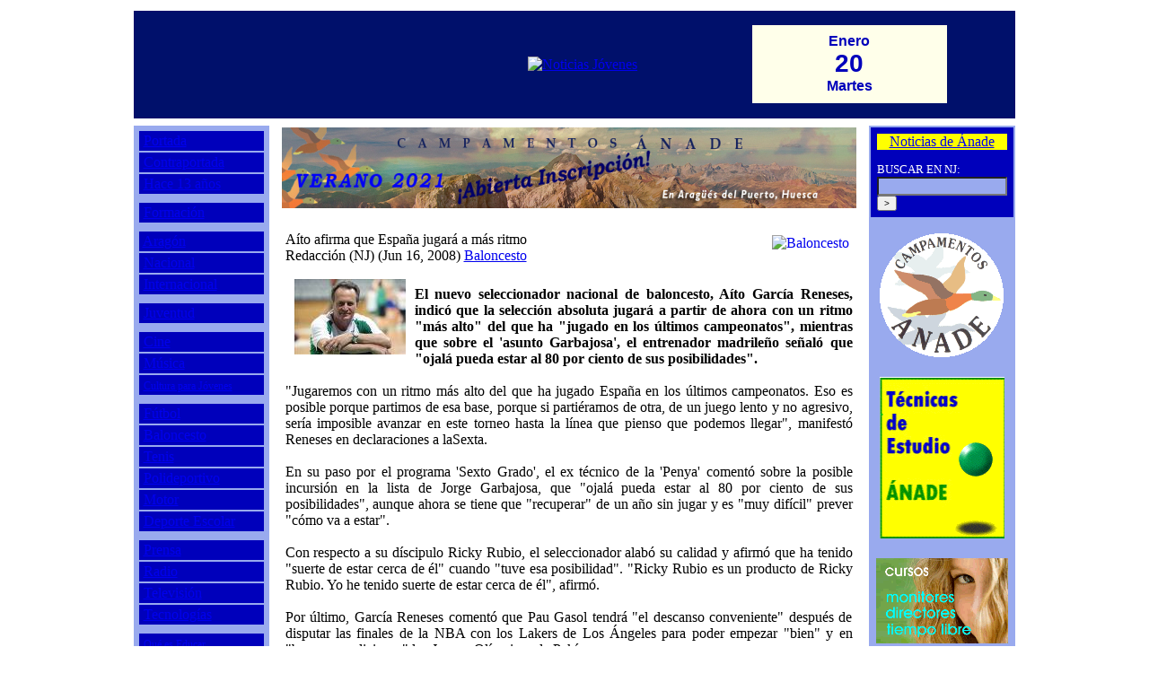

--- FILE ---
content_type: text/html; charset=iso-8859-1
request_url: http://noticiasjovenes.com/index.php?name=News&file=article&sid=11724
body_size: 5097
content:
<!DOCTYPE html PUBLIC "-//W3C//DTD XHTML 1.1//EN" "http://www.w3.org/TR/xhtml11/DTD/xhtml11.dtd">
<html xmlns="http://www.w3.org/1999/xhtml" xml:lang="en_US">
<head>
<title>Aíto afirma que España jugará a más ritmo :: Noticias Jóvenes :: Desde 1995</title>
<meta name="Description" content="Desde 1995" />
<meta name="Keywords" content="noticia,joven,noticias jóvenes,periódico,publicación,ciencias de la comunicación,icc,Ánade,Zaragoza,prensa,cine,radio,televisión,publicidad,artículo" />
<meta name="Author" content="Noticias Jóvenes" />
<meta name="Copyright" content="Copyright (c) 2005 by Noticias Jóvenes" />
<meta http-equiv="Content-Type" content="text/html; charset=ISO-8859-1" />
<meta name="Robots" content="index,follow" />
<meta name="Resource-Type" content="document" />
<meta http-equiv="Expires" content="0" />
<meta name="Revisit-After" content="1 days" />
<meta name="Distribution" content="Global" />
<meta name="Generator" content="PostNuke - http://postnuke.com" />
<meta name="Rating" content="General" />
<link rel="alternate" href="backend.php" type="application/rss+xml" title="Noticias Jóvenes" />
<link rel="icon" href="themes/ExtraLite/images/icon.png" type="image/png" />
<link rel="shortcut icon" href="themes/ExtraLite/images/favicon.ico" />

<link rel="stylesheet" href="modules/Admin/pnstyle/admin.css" type="text/css" />

<link rel="stylesheet" href="themes/ExtraLite/style/styleNN.css" type="text/css" />
<style type="text/css">
@import url("themes/ExtraLite/style/style.css");
</style>
<script type="text/javascript" src="javascript/showimages.js"></script>
<script type="text/javascript" src="javascript/openwindow.js"></script>
</head>
<body>
<script type="text/javascript" src="http://radiojoven.es/flowplayer-3.2.6.min.js"></script><script type="text/javascript">
<!--
x=new Date();
document.write('<img src="q.gif?LOC='+
escape(document.location)+
'&REF='+escape(document.referrer)+
'&NAV='+escape(navigator.appName)+'%20'+escape(navigator.appVersion)+
'&UAG='+escape(navigator.userAgent)+
'&DATE='+escape(x)+
'&TZ='+(x.getTimezoneOffset())/(-60)+
'&SW='+escape(screen.width)+
'&SC='+escape(screen.colorDepth)+'" height="1" width="1" nosave align="right" />');
// -->
</script>
<noscript>
<img src="q.gif?noscript" height="1" width="1" nosave align="right" />
</noscript>
<table border="0" cellpadding="4" cellspacing="0" style="width:980px;margin-left:auto;margin-right:auto;">
<tr><td style="background-color:#ffffff;text-align:center">
<table border="0" cellspacing="0" cellpadding="8" style="width:100%;background-color:#00106b">
<tr><td>&nbsp;</td><td><a href="pbl/index.html" target="_blank"><img src="p.gif" alt="Espacio disponible para su publicidad" width="100" height="100" border="0" /></a></td><td><a href="index.php"><img src="images/njcabe2.gif" alt="Noticias Jóvenes" width="667" height="135" border="0" /></a>&nbsp;&nbsp;</td><td><div style="text-align:center;font-family:arial,helvetica;font-size:8px;color:#00b;font-weight:bold;background-color:#ffffea;"><br /><span style="font-size:16px;">&nbsp;&nbsp;Enero&nbsp;&nbsp;</span><br /><span style="font-size:28px;">20</span><br /><span style="font-size:16px;">&nbsp;&nbsp;Martes&nbsp;&nbsp;</span><br /><img src="p.gif" border="0" height="8" width="80" /></div></td><td>&nbsp;&nbsp;&nbsp;</td></tr></table>
</td></tr>
<tr><td valign="top" style="width:100%;background-color:#ffffff"><table border="0" cellspacing="0" cellpadding="2" style="width:100%">
<tr><td valign="top" style="width:150px;background-color:#99aaee"><div class="nj-menu" style="padding:2px;"><table width="100%" cellspacing="2"><tr><td width="100%" style="background-color:#0000bb" height="20">&nbsp;<a
href="index.php">Portada</a></td></tr><tr><td width="100%" style="background-color:#0000bb" height="20">&nbsp;<a
href="index.php?contra=1">Contraportada</a></td></tr><tr><td width="100%" style="background-color:#0000bb" height="20">&nbsp;<a
href="index.php?name=News&amp;catid=&amp;topic=41">Hace 13 años</a></td></tr><tr><td width="100%" height="4"></td></tr><tr><td width="100%" style="background-color:#0000bb" height="20">&nbsp;<a title="Cursos - Formación: Te formamos para encontrar trabajo"
href="http://cursos.noticiasjovenes.com" target="_blank">Formaci&oacute;n</a></td></tr><tr><td width="100%" height="4"></td></tr><tr><td width="100%" style="background-color:#0000bb" height="20">&nbsp;<a
href="index.php?name=News&amp;catid=&amp;topic=3">Arag&oacute;n</a></td></tr><tr><td width="100%" style="background-color:#0000bb" height="20">&nbsp;<a
href="index.php?name=News&amp;catid=&amp;topic=4">Nacional</a></td></tr><tr><td width="100%" style="background-color:#0000bb" height="20">&nbsp;<a
href="index.php?name=News&amp;catid=&amp;topic=5">Internacional</a></td></tr><tr><td width="100%" height="4"></td></tr><tr><td width="100%" style="background-color:#0000bb" height="20">&nbsp;<a
href="index.php?name=News&amp;catid=&amp;topic=43">Juventud</a></td></tr><tr><td width="100%" height="4"></td></tr><tr><td width="100%" style="background-color:#0000bb" height="20">&nbsp;<a
href="index.php?name=News&amp;catid=&amp;topic=6">Cine</a></td></tr><tr><td width="100%" style="background-color:#0000bb" height="20">&nbsp;<a
href="index.php?name=News&amp;catid=&amp;topic=7">M&uacute;sica</a></td></tr><tr><td width="100%" style="background-color:#0000bb" height="20">&nbsp;<a
href="index.php?name=News&amp;catid=&amp;topic=37" style="font-size:12px;">Cultura para J&oacute;venes</a></td></tr><tr><td width="100%" height="4"></td></tr><tr><td width="100%" style="background-color:#0000bb" height="20">&nbsp;<a
href="index.php?name=News&amp;catid=&amp;topic=11">F&uacute;tbol</a></td></tr><tr><td width="100%" style="background-color:#0000bb" height="20">&nbsp;<a
href="index.php?name=News&amp;catid=&amp;topic=12">Baloncesto</a></td></tr><tr><td width="100%" style="background-color:#0000bb" height="20">&nbsp;<a
href="index.php?name=News&amp;catid=&amp;topic=42">Tenis</a></td></tr><tr><td width="100%" style="background-color:#0000bb" height="20">&nbsp;<a
href="index.php?name=News&amp;catid=&amp;topic=14">Polideportivo</a></td></tr><tr><td width="100%" style="background-color:#0000bb" height="20">&nbsp;<a
href="index.php?name=News&amp;catid=&amp;topic=15">Motor</a></td></tr><tr><td width="100%" style="background-color:#0000bb" height="20">&nbsp;<a
href="index.php?name=News&amp;catid=&amp;topic=33">Deporte Escolar</a></td></tr><tr><td width="100%" height="4"></td></tr><tr><td width="100%" style="background-color:#0000bb" height="20">&nbsp;<a
href="index.php?name=News&amp;catid=&amp;topic=16">Prensa</a></td></tr><tr><td width="100%" style="background-color:#0000bb" height="20">&nbsp;<a
href="index.php?name=News&amp;catid=&amp;topic=17">Radio</a></td></tr><tr><td width="100%" style="background-color:#0000bb" height="20">&nbsp;<a
href="index.php?name=News&amp;catid=&amp;topic=18">Televisi&oacute;n</a></td></tr><tr><td width="100%" style="background-color:#0000bb" height="20">&nbsp;<a
href="index.php?name=News&amp;catid=&amp;topic=19">Tecnolog&iacute;as</a></td></tr><tr><td width="100%" height="4"></td></tr><tr><td width="100%" style="background-color:#0000bb" height="20">&nbsp;<a
href="index.php?name=News&amp;catid=&amp;topic=51" style="font-size:12px;">Qu&eacute; es Educar</a></td></tr><tr><td width="100%" style="background-color:#0000bb" height="20">&nbsp;<a
href="index.php?name=News&amp;catid=&amp;topic=23" style="font-size:12px;">Educaci&oacute;n y Familia</a></td></tr><tr><td width="100%" style="background-color:#0000bb" height="20">&nbsp;<a
href="index.php?name=News&amp;catid=&amp;topic=40" style="font-size:12px;">Orientaci&oacute;n Familiar</a></td></tr><tr><td width="100%" style="background-color:#0000bb" height="20">&nbsp;<a
href="index.php?name=News&amp;catid=&amp;topic=20" style="font-size:12px;">Di&aacute;logos sobre la Fe</a></td></tr><tr><td width="100%" style="background-color:#0000bb" height="20">&nbsp;<a
href="index.php?name=News&amp;catid=&amp;topic=38">Historia Sagrada</a></td></tr><tr><td width="100%" style="background-color:#0000bb" height="20">&nbsp;<a
href="index.php?name=News&amp;catid=&amp;topic=34">Religiones</a></td></tr><tr><td width="100%" height="4"></td></tr><tr><td width="100%" style="background-color:#0000bb" height="20">&nbsp;<a
href="index.php?name=News&amp;catid=&amp;topic=21">Reportajes</a></td></tr><tr><td width="100%" style="background-color:#0000bb" height="20">&nbsp;<a
href="index.php?name=News&amp;catid=&amp;topic=22">Entrevistas</a></td></tr><tr><td width="100%" style="background-color:#0000bb" height="20">&nbsp;<a
href="index.php?name=News&amp;catid=&amp;topic=24">Opini&oacute;n</a></td></tr><tr><td width="100%" height="4"></td></tr><tr><td width="100%" style="background-color:#0000bb" height="20">&nbsp;<a
href="somos.htm">Qui&eacute;nes somos</a></td></tr><tr><td width="100%" style="background-color:#0000bb" height="20">&nbsp;<a
href="colabora.htm">Colabora con NJ</a></td></tr><tr><td width="100%" style="background-color:#0000bb" height="20">&nbsp;<a
href="mailto:nj@noticiasjovenes.com">Contacto</a></td></tr><tr><td width="100%" style="background-color:#0000bb" height="20">&nbsp;<a
href="http://www.iccanade.com" target="_blank">ICC</a>&nbsp;&nbsp;<span style="font-size:11px;">&#149;</span>&nbsp;&nbsp;<a href="http://www.ccanade.com" target="_blank">&Aacute;NADE</a></td></tr><tr><td width="100%" style="background-color:#0000bb" height="20">&nbsp;<a
href="http://radiojoven.es" target="_blank">RadioJoven.es</a></td></tr></table></div><div style="background-color:#99aaee;text-align:center"><br /><a
href="http://www.juventudzaragoza.com" target="_blank"><img src="images/consejo2.gif" border="0" width="146" height="168" alt="Consejo de la Juventud de Zaragoza" /></a><br /><br /><a
href="http://www.mismontes.com" target="_blank"><img src="images/mmontes.jpg" border="0" width="146" height="81" alt="MisMontes.com" /></a><br /><br /><a
href="http://www.aupazaragoza.com" target="_blank"><img src="images/logoaupa.gif" border="0" width="147" height="48" alt="AupaZaragoza.com" /></a><br /><br /><a
href="http://www.archizaragoza.org/categoria/iglesia-en-zaragoza" target="_blank"><img src="iglesiaz.gif" border="0" width="138" height="105" alt="Iglesia en Zaragoza (Hoja Diocesana)" /></a><br /><br /><a
href="pbl/index.html" target="_blank"><img src="espdisp.gif" border="0" width="147" height="141" alt="Espacio Disponible para su PUBLICIDAD 976 274426" /></a><br /></div>
<br /><div style="background-color:#ffffff"></div>
<img src="images/global/pix.gif" width="100%" height="1" alt="" /></td><td>&nbsp;&nbsp;</td><td valign="top"><div style="text-align:center"><a href="http://www.centroculturalanade.es" target="_blank" title="Colonias de Verano &Aacute;nade en el Pirineo Aragon&eacute;s para chicos y chicas de 7 a 17 a&ntilde;os - ABIERTA LA INSCRIPCI&Oacute;N VERANO 2021"><img src="http://centroculturalanade.es/wp-content/uploads/2021/04/campamentos2021.jpg" alt="Colonias de Verano &Aacute;nade en el Pirineo Aragon&eacute;s para chicos y chicas de 7 a 17 a&ntilde;os - ABIERTA LA INSCRIPCI&Oacute;N VERANO 2021" title="Colonias de Verano &Aacute;nade en el Pirineo Aragon&eacute;s para chicos y chicas de 7 a 17 a&ntilde;os - ABIERTA LA INSCRIPCI&Oacute;N VERANO 2021" width="640" height="90" border="0" /></a></div>
<table border="0" cellpadding="0" cellspacing="0" style="text-align:left;background-color:#ffffff;width:100%"><tr><td><table border="0" cellpadding="3" cellspacing="1" style="width:100%"><tr><td style="background-color:#ffffff"><br /><a href="index.php?name=News&amp;catid=&amp;topic=12"><img vspace="4" hspace="4" border="0" align="right" src="images/topics/bal.gif" alt="Baloncesto" /></a><span class="nj-titulo">Aíto afirma que España jugará a más ritmo</span><br /><span class="nj-autor">Redacción (NJ) (Jun 16, 2008)</span><span class="nj-seccion"> <a href="index.php?name=News&amp;catid=&amp;topic=12">Baloncesto</a></span></td></tr>
<tr><td style="background-color:#ffffff;text-align:justify"><span class="nj-texto"><img align="left" border="0" vspace="10" hspace="10" src="im/117241.jpg" alt=""><br />
<b>El nuevo seleccionador nacional de baloncesto, Aíto García Reneses, indicó que la selección absoluta jugará a partir de ahora con un ritmo &quot;más alto&quot; del que ha &quot;jugado en los últimos campeonatos&quot;, mientras que sobre el 'asunto Garbajosa', el entrenador madrileño señaló que &quot;ojalá pueda estar al 80 por ciento de sus posibilidades&quot;.</b><br /><br />
&quot;Jugaremos con un ritmo más alto del que ha jugado España en los últimos campeonatos. Eso es posible porque partimos de esa base, porque si partiéramos de otra, de un juego lento y no agresivo, sería imposible avanzar en este torneo hasta la línea que pienso que podemos llegar&quot;, manifestó Reneses en declaraciones a laSexta.<br />
<br />
En su paso por el programa 'Sexto Grado', el ex técnico de la 'Penya' comentó sobre la posible incursión en la lista de Jorge Garbajosa, que &quot;ojalá pueda estar al 80 por ciento de sus posibilidades&quot;, aunque ahora se tiene que &quot;recuperar&quot; de un año sin jugar y es &quot;muy difícil&quot; prever &quot;cómo va a estar&quot;.<br />
<br />
Con respecto a su díscipulo Ricky Rubio, el seleccionador alabó su calidad y afirmó que ha tenido &quot;suerte de estar cerca de él&quot; cuando &quot;tuve esa posibilidad&quot;. &quot;Ricky Rubio es un producto de Ricky Rubio. Yo he tenido suerte de estar cerca de él&quot;, afirmó.<br />
<br />
Por último, García Reneses comentó que Pau Gasol tendrá &quot;el descanso conveniente&quot; después de disputar las finales de la NBA con los Lakers de Los Ángeles para poder empezar &quot;bien&quot; y en &quot;buenas condiciones&quot; los Juegos Olímpicos de Pekín.<br />
<br />
</span></td></tr></table></td></tr></table><br />
<div style="text-align:center">
</div></td><td>&nbsp;&nbsp;</td><td valign="top" style="width:150px;background-color:#99aaee"><div
style="background-color:#0000bb;padding:7px;"><div style="background-color:#ffff00;text-align:center;" class="nj-seccion"><a href="index.php?name=News&amp;catid=&amp;topic=27">Noticias de &Aacute;nade</a></div></div><div
style="background-color:#0000bb;padding:7px;color:#ffffff;font-size:13px;text-align:left;"><form action="modules.php" method="post"><input type="hidden" name="name" value="Search" /><input type="hidden" name="action" value="search" /><input type="hidden" name="overview" value="1" /><input type="hidden" name="active_stories" value="1" /><input type="hidden" name="bool" value="AND" /><input type="hidden" name="stories_cat" value="" /><input type="hidden" name="stories_topics" value="" />BUSCAR EN NJ:<br /><input class="pn-text" style="background-color:#99aaee;" name="q" type="text" value="" size="16" /> <input type="submit" value="&gt;" style="font-size:10px;" /></form></div>
<div style="background-color:#99aaee;text-align:center"><br /><a
href="http://www.campamentosanade.com" target="_blank"><img src="logocam3.gif" border="0" width="138" height="138" alt="Ap&uacute;ntate ya a los CAMPAMENTOS DE VERANO &Aacute;NADE" /></a><br /><br /><a
href="index.php?name=News&amp;file=article&amp;sid=56110"><img src="bolaverd.gif" border="0" width="139" height="180" alt="T&eacute;cnicas de Estudio - Centro de Estudios &Aacute;NADE" /></a><br /><br /><a
href="index.php?name=News&amp;file=article&amp;sid=56120"><img src="cursostl.gif" border="0" width="147" height="95" alt="Cursos de Monitores y Directores de Tiempo Libre ETL &Aacute;nade" /></a><br /><br /><a
href="index.php?name=News&amp;file=article&amp;sid=47407"><img src="cocina.jpg" border="0" width="147" height="208" alt="Cursos de Cocina" /></a><br /><br /><a
href="index.php?name=News&amp;file=article&amp;sid=47406"><img src="informat.jpg" border="0" width="147" height="207" alt="Cursos de Inform&aacute;tica" /></a><br /><br /><a
href="index.php?name=News&amp;file=article&amp;sid=47408"><img src="images/proftecn.jpg" border="0" width="147" height="235" alt="Curso de Técnicas de Estudio para Profesores" /></a><br /><br /><a
href="http://www.iccanade.com" target="_blank"><img src="icc122co.gif" border="0" width="122" height="122" alt="Instituto de Ciencias de la Comunicaci&oacute;n ICC" /><br /><span style="color:#008">T&Eacute;CNICO EN<br />COMUNICACI&Oacute;N<br />Y PERIODISMO</span></a><br /></div>
<br /></td></tr></table>
<br /><div style="text-align:center"></div></td></tr></table>

</body>
</html><!--c 0-->